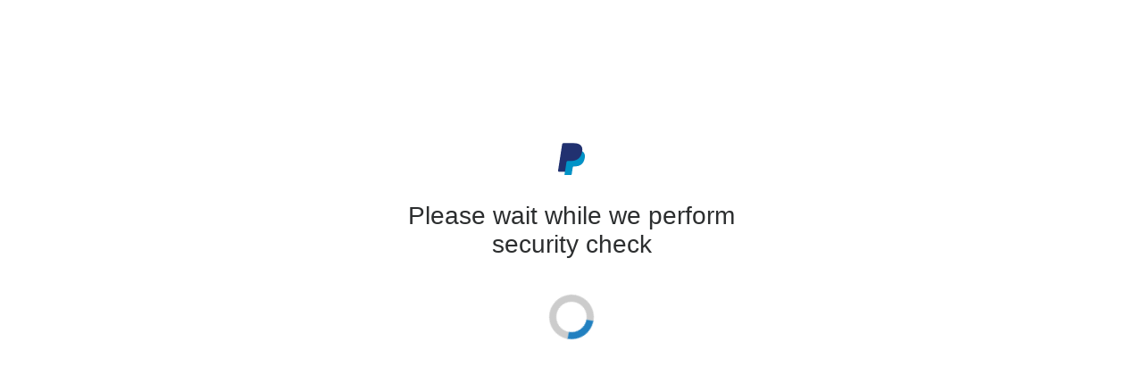

--- FILE ---
content_type: text/html; charset=utf-8
request_url: https://www.paypal.com/cart/add=1&business=nomads@nomadsrugs.com&item_name=rug+2178&amount=1800.00&shipping=149.00
body_size: 1739
content:
<!DOCTYPE html>
<!--[if lt IE 9]><html lang="en" class="no-js lower-than-ie9" ><![endif]-->
<!--[if lt IE 10]><html lang="en" class="no-js lower-than-ie10" ><![endif]-->
<!--[if !IE]>--><html lang="en" class="no-js" ><!--<![endif]-->
    <head>
        
                <script src="https://www.paypalobjects.com/pa/js/pa.js"></script>
                    
                
                <script nonce="17sxbu8+T8yRB6Dt0pzKhA+5BBOhAugGvcgxYqRC59FLn4Qk">
                    (function(){
                        if(typeof PAYPAL.analytics != "undefined"){
                            PAYPAL.core = PAYPAL.core || {};
                            PAYPAL.core['pta'] = PAYPAL.analytics.setup({data:'pgrp=authchallengenodeweb%2Flayouts%2Fmaster.html.dust&page=authchallengenodeweb%2Flayouts%2Fmaster.html.dust&pgst=1768660733273&calc=f2063620677ce&nsid=9rixAXxb4mDp-YzvmgDAuQPh7Cn9SQXh&rsta=en_US&pgtf=Nodejs&env=live&s=ci&ccpg=US&csci=f082cbbb808040948931f9247f417063&comp=authchallengenodeweb&tsrce=authchallengenodeweb&cu=0&ef_policy=ccpa&xe=107585&xt=135393', url:'https://t.paypal.com/ts'});
                        }
                    }());
                </script>
                <noscript><img src="https:https://t.paypal.com/ts?nojs=1&pgrp=authchallengenodeweb%2Flayouts%2Fmaster.html.dust&page=authchallengenodeweb%2Flayouts%2Fmaster.html.dust&pgst=1768660733273&calc=f2063620677ce&nsid=9rixAXxb4mDp-YzvmgDAuQPh7Cn9SQXh&rsta=en_US&pgtf=Nodejs&env=live&s=ci&ccpg=US&csci=f082cbbb808040948931f9247f417063&comp=authchallengenodeweb&tsrce=authchallengenodeweb&cu=0&ef_policy=ccpa&xe=107585&xt=135393" alt="" height="1" width="1" border="0"></noscript>
            
        <!--            Script info: script: node, template:  , date: Jan 17, 2026 06:38:53 -08:00, country: US, language: en             web version:  content version:              hostname : rZJvnqaaQhLn/nmWT8cSUm+72VQ7inHL9NP3AuK2uepEpoQerPHrFVOmPC12Xsgp/VOOheccjRw rlogid : rZJvnqaaQhLn%2FnmWT8cSUg%2BFylqOCirdIeAbpcXPG%2BTV1WXqg%2BH71HqNA658ah60U7xsx5OVrFZt1NsowbqxDH5%2FwhSqCI1l_19bcc650d59                     -->
            <script type="text/javascript" nonce="17sxbu8+T8yRB6Dt0pzKhA+5BBOhAugGvcgxYqRC59FLn4Qk" src="https://www.paypalobjects.com/web/res/182/9209c92cedac09705674e203b7f8d/js/lib/datadog-rum.js"></script><script type="text/javascript" id="datadog-rum" nonce="17sxbu8+T8yRB6Dt0pzKhA+5BBOhAugGvcgxYqRC59FLn4Qk">window.DD_RUM ||= {q:[],onReady:function(c){this.q.push(c);}};window.DD_RUM.onReady(function() {window.DD_RUM.init({"applicationId":"094d6ec4-6434-4564-a7aa-7283dd0d40f1","clientToken":"pubbc14edcb954efe6e30dbd32fac3e7fd7","site":"us5.datadoghq.com","service":"authchallengenodeweb","sessionSampleRate":100,"sessionReplaySampleRate":5,"trackUserInteractions":true,"trackResources":true,"trackLongTasks":true,"defaultPrivacyLevel":"mask-user-input"});});</script>
        <meta charset="utf-8" />
        <title></title>
         <meta http-equiv="content-type" content="text/html; charset=UTF-8" /><meta name="application-name" content="PayPal" /><meta name="msapplication-task" content="name=My Account;action-uri=https://www.paypal.com/us/cgi-bin/webscr?cmd=_account;icon-uri=http://www.paypalobjects.com/en_US/i/icon/pp_favicon_x.ico" /><meta name="msapplication-task" content="name=Send Money;action-uri=https://www.paypal.com/us/cgi-bin/webscr?cmd=_send-money-transfer&amp;send_method=domestic;icon-uri=http://www.paypalobjects.com/en_US/i/icon/pp_favicon_x.ico" /><meta name="msapplication-task" content="name=Request Money;action-uri=https://personal.paypal.com/cgi-bin/?cmd=_render-content&amp;content_ID=marketing_us/request_money;icon-uri=http://www.paypalobjects.com/en_US/i/icon/pp_favicon_x.ico" /><meta name="keywords" content="transfer money, email money transfer, international money transfer " /><meta name="description" content="Transfer money online in seconds with PayPal money transfer. All you need is an email address." /><link rel="shortcut icon" href="https://www.paypalobjects.com/en_US/i/icon/pp_favicon_x.ico" /><link rel="apple-touch-icon" href="https://www.paypalobjects.com/en_US/i/pui/apple-touch-icon.png" /><meta name="viewport" content="width=device-width, initial-scale=1.0, maximum-scale=1, user-scalable=yes" /><meta key="head_tag_robots" name="robots" content="noindex,nofollow" />
        <link rel="stylesheet" href="https://www.paypalobjects.com/web/res/182/9209c92cedac09705674e203b7f8d/css/app.css" />
        <!--[if lte IE 9]>
        <link rel="stylesheet" href="https://www.paypalobjects.com/web/res/182/9209c92cedac09705674e203b7f8d/css/ie9.css " />
        <![endif]-->
        <script src="https://www.paypalobjects.com/web/res/182/9209c92cedac09705674e203b7f8d/js/lib/modernizr-2.6.1.js"></script>
    </head>
    <body  data-view-name="authcaptcha"
    data-template-path="https://www.paypalobjects.com/web/res/182/9209c92cedac09705674e203b7f8d/templates/US/en/%s.js"
    data-csrf-token="6fDk4BrEgmyhXtRkORdIRiJm9Tqwwe5NGc/oE="  
    data-locale="en_US">
        <noscript>
            <p class="nonjsAlert" role="alert">
                NOTE: Many features on the PayPal Web site require Javascript and cookies.
            </p>
        </noscript>

		<!-- id should be first parameter -->
		<div id="main" role="main">
			<div id="ads-plugin"><div class="container-fluid" id="captcha-standalone" data-app="authchallenge_response" data-captcha-type="hcaptchapassive" data-disable-autosubmit="true"  data-jse="a5e3a5e955a122c5421b3c10d8ebf385"  data-csrf="6fDk4BrEgmyhXtRkORdIRiJm9Tqwwe5NGc/oE=" data-empty-token-enum-val="STOP_SUBMISSION" data-sessionid="9rixAXxb4mDp-YzvmgDAuQPh7Cn9SQXh" >   <div class="corral" >          <div id="content" class="contentContainer "><header><p class="paypal-logo paypal-logo-monogram">PayPal</p></header><h1 align="center" class="headerText ">Please wait while we perform security check</h1><form  action="/auth/validatecaptcha" method="post" name="challenge" novalidate>    <iframe src="https://www.paypalobjects.com/web/res/182/9209c92cedac09705674e203b7f8d/hcaptcha/hcaptchapassive_eval.html?siteKey=884d15d9-b649-4bbb-8d1c-2d6f0eed75eb&locale.x=en_US&country.x=US&checkConnectionTimeout=5000&action=default&domain=hcaptcha.paypal.com&customDomains=endpoint%3Dhttps%3A%2F%2Fhcaptcha.paypal.com%26assethost%3Dhttps%3A%2F%2Fnewassets.hcaptcha.paypal.com%26imghost%3Dhttps%3A%2F%2Fimgs.hcaptcha.paypal.com%26reportapi%3Dhttps%3A%2F%2Faccounts.hcaptcha.paypal.com%26host%3Dhcaptcha.paypal.com" height="500" width="100%25" name="hCaptchaPassiveEval" align="middle" frameborder="0" sandbox="allow-scripts allow-same-origin allow-popups allow-forms"></iframe><div class="actions"><button class="button actionContinue"style="background-color:"type="submit"id="continue"name="continue"value="Continue">Continue</button></div><input type="hidden" name="_csrf" value="6fDk4BrEgmyhXtRkORdIRiJm9Tqwwe5NGc/oE=" /><input type="hidden" name="_requestId" value="VCmWLOFxBy8vq-WwsxzC8k8uuVudZBvSlCV5qZNudthDSmyi4n4BDmsgmKdxKLfyn-iyfMOlhDZlKOptTk68iyfGDhCUdwkIgI3Xnea3_DSoSqz1MNcmpSU7kyFerA7u" /><input type="hidden" name="_hash" value="n8jcC87LxYT6V+aZV+YSaJgEAoJdYfFh4xToV+2EiMM=" />    <input type="hidden" id="session" name="_sessionID" value="9rixAXxb4mDp-YzvmgDAuQPh7Cn9SQXh"/><noscript><input type="hidden" name="jsd" value="790b084de40b1d67de8865bfa4fbd31c" /></noscript></form></div></div></div><script type="text/javascript" data-name="authchallenge" src="https://www.paypalobjects.com/web/res/182/9209c92cedac09705674e203b7f8d/js/authchallenge.js" async></script></div><div id="ads-plugin-end"></div>
		</div>
		<div class="transitioning hide">
		</div>
        
        <script data-main="https://www.paypalobjects.com/web/res/182/9209c92cedac09705674e203b7f8d/js/config" src="https://www.paypalobjects.com/web/res/182/9209c92cedac09705674e203b7f8d/js/lib/require.js"></script>
    </body>
       
</html>


--- FILE ---
content_type: text/html
request_url: https://www.paypalobjects.com/web/res/182/9209c92cedac09705674e203b7f8d/hcaptcha/hcaptchapassive_eval.html?siteKey=884d15d9-b649-4bbb-8d1c-2d6f0eed75eb&locale.x=en_US&country.x=US&checkConnectionTimeout=5000&action=default&domain=hcaptcha.paypal.com&customDomains=endpoint%3Dhttps%3A%2F%2Fhcaptcha.paypal.com%26assethost%3Dhttps%3A%2F%2Fnewassets.hcaptcha.paypal.com%26imghost%3Dhttps%3A%2F%2Fimgs.hcaptcha.paypal.com%26reportapi%3Dhttps%3A%2F%2Faccounts.hcaptcha.paypal.com%26host%3Dhcaptcha.paypal.com
body_size: 2171
content:
<html>

<head>
	<style>
		.spinner:after,
		.spinner:before {
			content: ''
		}

		@-webkit-keyframes rotation {
			from {
				-webkit-transform: rotate(0);
				transform: rotate(0)
			}

			to {
				-webkit-transform: rotate(359deg);
				transform: rotate(359deg)
			}
		}

		@-moz-keyframes rotation {
			from {
				-moz-transform: rotate(0);
				transform: rotate(0)
			}

			to {
				-moz-transform: rotate(359deg);
				transform: rotate(359deg)
			}
		}

		@-o-keyframes rotation {
			from {
				-o-transform: rotate(0);
				transform: rotate(0)
			}

			to {
				-o-transform: rotate(359deg);
				transform: rotate(359deg)
			}
		}

		@keyframes rotation {
			from {
				transform: rotate(0)
			}

			to {
				transform: rotate(359deg)
			}
		}

		.spinner:before {
			display: block;
			margin: 40px auto;
			width: 34px;
			height: 34px;
			border-left: 8px solid rgba(0, 0, 0, .2);
			border-right: 8px solid rgba(0, 0, 0, .2);
			border-bottom: 8px solid rgba(0, 0, 0, .2);
			border-top: 8px solid #2180c0;
			border-radius: 50px;
			-webkit-animation: rotation .7s infinite linear;
			-moz-animation: rotation .7s infinite linear;
			-o-animation: rotation .7s infinite linear;
			animation: rotation .7s infinite linear
		}

		.spinner:after {
			position: fixed;
			z-index: -1;
			top: 0;
			right: 0;
			bottom: 0;
			left: 0;
			background: #FFF;
			opacity: .2;
			filter: alpha(opacity=20)
		}
	</style>
    <script type="text/javascript">
		var timeOutOp;
		var hCaptcha = null;
		var scriptLoaded = false;
		let IframeName = "hCaptchaPassiveEval";
		var hCaptchaRenderStartTime;
		var hCaptchaScriptLoadTime;
		var pp_loc_map = {
			"ar_EG": "ar", "bg_BG":"bg", "bn_IN":"bn-in", "cs_CZ":"cs", "da_DK": "da", "de_DE": "de", "el_GR": "el", "es_ES": "es", "es_XC": "es-mx", "fi_FI": "fi", "fr_CA": "fr-ca", "fr_FR": "fr",
			"fr_XC": "fr", "he_IL": "he", "hi_IN" : "hi", "hr_HR" : "hr", "hu_HU" : "hu", "id_ID": "id", "it_IT": "it", "ja_JP": "ja", "ko_KR": "ko", "nl_NL": "nl",
			"no_NO": "no", "pl_PL": "pl", "pt_BR": "pt-br", "ro_RO": "ro", "sk_SK": "sk", "sv_SE": "sv", "ta_IN": "ta", "te_IN": "te", "th_TH": "th",
			"tr_TR": "tr", "uk_UA": "uk", "vi_VN": "vi", "zh_CN": "zh-cn", "zh_HK": "zh-hk", "zh_TW": "zh-tw", "zh_XC": "zh", "ar": "ar", "da": "da",
			"de": "de", "en": "en", "es": "es", "fr": "fr", "id": "id", "ko": "ko", "pt": "pt", "ru": "ru", "zh": "zh"
		};

		function isPayPalSubDomain(domain) {
			const paypalSubDomains = ['hcaptcha.paypal.com', 'https://hcaptcha.paypal.com','https://newassets.hcaptcha.paypal.com','https://imgs.hcaptcha.paypal.com','https://accounts.hcaptcha.paypal.com']
			return paypalSubDomains.indexOf(domain) >= 0;
		}
		function isCustomDomainsValid(customDomains) {
			customDomains = (customDomains && decodeURIComponent(customDomains)) || '';
			var customDomainsList = customDomains.split('&') || [];
			for(var i=0; i<customDomainsList.length; i++){
				var custDomainKV = customDomainsList[i] && customDomainsList[i].split('=');
				if(custDomainKV && custDomainKV.length === 2 && custDomainKV[1]){
					if(!isPayPalSubDomain(custDomainKV[1])){
						return false;
					}
				}
				else{
					return false;
				}
			}
			return true;
		}

		function getTargetOrigin(){
			var allowedDomains = ['paypal.com','paypalinc.com','venmo.com','paypalobjects.com'];
			var targetOrigin = '/';
			try{
				if(!window.URL){
					return targetOrigin;
				}

				var originUrl = "";
				if(!document.referrer) {
					var ancetorOrigins = window.location && window.location.ancestorOrigins;
					ancetorOrigins = ancetorOrigins.length > 0 ? ancetorOrigins[0] : '';
					originUrl = new window.URL(ancetorOrigins);
				} else {
					originUrl = new window.URL(document.referrer);
				}
				
				if(!originUrl || !originUrl.hostname || typeof originUrl.hostname !== "string"){
					return targetOrigin;
				}

				var originUrlParts = originUrl.hostname.split('.');
				if(!originUrlParts){
					return targetOrigin;
				}

				if(Array && Array.isArray && !Array.isArray(originUrlParts)){
					return targetOrigin;
				}

				if(!originUrlParts.length || originUrlParts.length < 2){
					return targetOrigin;
				}

				originUrlParts = originUrlParts.slice(-2);
				if(!originUrlParts || !originUrlParts.length || originUrlParts.length < 2){
					return targetOrigin;
				}

				var referrerDomain = originUrlParts.join('.');
				if(!referrerDomain){
					return targetOrigin;
				}

				if(allowedDomains.indexOf(referrerDomain) >= 0){
					targetOrigin = originUrl.origin;
				}

			}
			catch(e){
				console.error(e);
			}
			return targetOrigin;

		}

		function sendMessageToParent(obj) {
			if (typeof obj === "string" || obj instanceof String) {
				let temp = {
					result: obj,
					source: IframeName
				}
				obj = temp;
			}
			else {
				obj.source = IframeName;
			}
			parent.postMessage(JSON.stringify(obj), getTargetOrigin());
		}

		function gethCaptchaLocale(l, c) {
			if(pp_loc_map[l]){
				return pp_loc_map[l];
			}
			l = l.split("_")[0];
			return pp_loc_map[l] || 'en';
		}
		var getKey = function (key) {
			var regexS = "[\\?&]" + key + "=([^&#]*)";
			var regex = new RegExp(regexS);
			var results = regex.exec(window.location.href);
			if (results == null) {
				return "";
			} else {
				return results[1];
			}
		};

		var verifyHPCallback = function (response) {
			sendMessageToParent( {
				token: response,
				renderData:{
					hcaptchaPassiveRenderStartTime:hCaptchaRenderStartTime,
					hcaptchaPassiveRenderEndTime: hCaptchaScriptLoadTime ,
					hcaptchaPassiveVerificationTime: new Date().getTime(),
				},
			});
			sendMessageToParent({
				frameHeight: ''
			});
			document.getElementById("spinnerDiv").removeAttribute("class");
		};

		var hCaptchaPassiveEvalCallback = function () {
			window.clearTimeout(timeOutOp);
			sendMessageToParent( {
				log :  true,
				captchaState : "CLIENT_SIDE_HCAPTCHA_PASSIVE_JS_LOADED"
			});
			try {
				scriptLoaded = true;
				hCaptchaScriptLoadTime =  new Date().getTime();
                var _widgetID = hcaptcha.render('hcaptcha-p-d', {
					size: "invisible",
                    sitekey: getKey('siteKey'),
                    callback:verifyHPCallback,
                    'chalexpired-callback':function() { 
						sendMessageToParent( {
							log :  true,
							captchaState : "CLIENT_SIDE_HCAPTCHA_PASSIVE_CHALLENGE_EXPIRED"
						});
						document.getElementById("spinnerDiv").removeAttribute("class");
					},
                    'error-callback':function() { 
						sendMessageToParent( {
							log :  true,
							captchaState : "CLIENT_SIDE_HCAPTCHA_PASSIVE_ERROR"
						});
						document.getElementById("spinnerDiv").removeAttribute("class");
					},
                });
				hcaptcha.execute(_widgetID);
				
			} catch (e) {
				window.clearTimeout(timeOutOp);
				sendMessageToParent({
					token: 'RENDER_FAILURE',
					renderData:{
						hcaptchaPassiveRenderStartTime:hCaptchaRenderStartTime,
						hcaptchaPassiveRenderEndTime: new Date().getTime() ,
					}
				});
			}
		};
		var checkConnection = function () {
			if (scriptLoaded === false && typeof hcaptcha === "undefined") {
				sendMessageToParent({
					token: 'NOT_REACHABLE',
					renderData:{
						hcaptchaPassiveRenderStartTime:hCaptchaRenderStartTime,
						hcaptchaPassiveRenderEndTime:  new Date().getTime() ,
					}
				});
			}
		};
		var getLocale = function () {
			var loc = getKey('locale.x');
			var country = getKey('country.x');
			return gethCaptchaLocale(loc, country);
		};
		var getConnectionTimeout = function () {
			var connectionTimeout = parseInt(getKey('checkConnectionTimeout'));
			return isNaN(connectionTimeout) ? 5000 : connectionTimeout;
		};
		var onLoad = () => {
			scriptLoaded = true;
			sendMessageToParent( {
				log :  true,
				captchaState : "CLIENT_SIDE_HCAPTCHA_PASSIVE_SCRIPT_ONLOAD"
			});
		};
        var onError = () => {
			sendMessageToParent({
				log: true,
				captchaState : "CLIENT_SIDE_HCAPTCHA_PASSIVE_SCRIPT_ONERROR"
			})
		};
		var getHcaptchaDomain = () => {
			var clientDomain = getKey('domain') || '';
			var customDomains = decodeURIComponent(getKey('customDomains') || '') || '';
			var isValid = isPayPalSubDomain(clientDomain) && isCustomDomainsValid(customDomains);
			if(isValid) {
				return `https://${clientDomain}/1/api.js?onload=hCaptchaPassiveEvalCallback&render=explicit`+ (customDomains ? `&${customDomains}` : '');
			} else {
				return 'https://js.hcaptcha.com/1/api.js?onload=hCaptchaPassiveEvalCallback&render=explicit'
			}
		};
	</script>
</head>

<body>
    <div id="spinnerDiv" class="spinner"></div>
<div id="hcaptcha-p-d" align="center"
style="transform:scale(0.99);-webkit-transform:scale(0.99);transform-origin:0 0;-webkit-transform-origin:0 0;"></div>
<script type="text/javascript">
    hCaptchaRenderStartTime =new Date().getTime();
		(function(){
		var hCaptchaScript = document.createElement("script");
        var locale = getLocale()
		hCaptchaScript.src = (getHcaptchaDomain() || 'https://js.hcaptcha.com/1/api.js?onload=hCaptchaCallback&render=explicit') + (locale ? '&hl=' + locale : '');
		hCaptchaScript.async=true;
		hCaptchaScript.defer=true;
		hCaptchaScript.onload = onLoad;
		hCaptchaScript.onerror = onError;
		document.body.appendChild(hCaptchaScript);
		
		document.body.onscroll =  function(){
			sendMessageToParent({
				frameHeight: document.body.scrollHeight + "px"
			});
		};
	})();
    timeOutOp = window.setTimeout(checkConnection, getConnectionTimeout());
</script>
</body>
</html>

--- FILE ---
content_type: text/css
request_url: https://www.paypalobjects.com/web/res/182/9209c92cedac09705674e203b7f8d/css/app.css
body_size: 6134
content:
/** method responsible for loading the background image set in CSS **/
@-webkit-keyframes rotation {
  from {
    -webkit-transform: rotate(0deg);
    transform: rotate(0deg);
  }
  to {
    -webkit-transform: rotate(359deg);
    transform: rotate(359deg);
  }
}
@-moz-keyframes rotation {
  from {
    -moz-transform: rotate(0deg);
    transform: rotate(0deg);
  }
  to {
    -moz-transform: rotate(359deg);
    transform: rotate(359deg);
  }
}
@-o-keyframes rotation {
  from {
    -o-transform: rotate(0deg);
    transform: rotate(0deg);
  }
  to {
    -o-transform: rotate(359deg);
    transform: rotate(359deg);
  }
}
@keyframes rotation {
  from {
    transform: rotate(0deg);
  }
  to {
    transform: rotate(359deg);
  }
}
/* Lib */
#main .headContainer {
  margin-bottom: 10px;
}
/* mobile ---- */
@media all and (max-width: 767px) {
  * {
    -webkit-tap-highlight-color: transparent;
    -webkit-touch-callout: none;
  }
  header.headContainer {
    width: 100%;
  }
}
/* Animator setting */
@keyframes rotation {
  from {
    transform: rotate(0deg);
  }
  to {
    transform: rotate(359deg);
  }
}
@-webkit-keyframes rotation {
  from {
    -webkit-transform: rotate(0deg);
  }
  to {
    -webkit-transform: rotate(359deg);
  }
}
@-moz-keyframes rotation {
  from {
    -moz-transform: rotate(0deg);
  }
  to {
    -moz-transform: rotate(359deg);
  }
}
@-o-keyframes rotation {
  from {
    -o-transform: rotate(0deg);
  }
  to {
    -o-transform: rotate(359deg);
  }
}
/**
 * @fileOverview account page.
 * @old_name paypal.less
 * @tested ?
 */
html {
  background-color: #ffffff;
  min-height: 100%;
}
body {
  min-height: 100%;
  margin: 0;
  padding: 0;
  color: #2c2e2f;
  font-family: Helvetica, Arial, sans-serif;
  font-size: 93.75%;
  /* Base font size is 15px */
  -webkit-font-smoothing: antialiased;
  -webkit-backface-visibility: hidden;
}
ul,
ol,
li {
  margin: 0;
  padding: 0;
}
p {
  font-family: "Helvetica Neue", Helvetica, Arial, sans-serif;
  color: #2c2e2f;
}
h1 {
  margin: 0;
  font-family: "Helvetica Neue", Helvetica, Arial, sans-serif;
  font-size: 1.86666667em;
  font-weight: 300;
  color: #2c2e2f;
}
h2 {
  margin: 0;
  padding: 0;
  font-family: "Helvetica Neue", Helvetica, Arial, sans-serif;
  font-size: 1.4em;
  font-weight: 300;
  color: #2c2e2f;
}
img {
  border: 0;
}
a,
a:link,
a:visited {
  color: #0070ba;
  font-family: "Helvetica Neue", Helvetica, Arial, sans-serif;
  font-weight: normal;
  text-decoration: none;
  -webkit-transition: color 0.2s ease-out;
  -moz-transition: color 0.2s ease-out;
  -o-transition: color 0.2s ease-out;
  -ms-transition: color 0.2s ease-out;
  transition: color 0.2s ease-out;
}
a:hover,
a:focus {
  text-decoration: underline;
  outline: none;
}
.inline,
.inlineLink:link,
.inlineLink:visited {
  font-weight: bold;
}
.no-js body {
  display: block !important;
}
.nonjsAlert {
  margin: 0;
  padding: .5em;
  border-top: 1px solid #990000;
  border-bottom: 1px solid #990000;
  background-color: #ffff99;
  color: #990000;
  text-align: center;
}
.imageLink:focus {
  -webkit-box-shadow: 0 0 1px 1px #666666;
  -moz-box-shadow: 0 0 1px 1px #666666;
  box-shadow: 0 0 1px 1px #666666;
  -webkit-border-radius: 5px;
  -moz-border-radius: 5px;
  -khtml-border-radius: 5px;
  border-radius: 5px;
}
.lower-than-ie9 .imageLink:focus {
  outline: 1px solid #666;
}
.accessAid {
  position: absolute !important;
  clip: rect(1px 1px 1px 1px);
  /* IE6, IE7 */
  clip: rect(1px, 1px, 1px, 1px);
  padding: 0 !important;
  border: 0 !important;
  height: 1px !important;
  width: 1px !important;
  overflow: hidden;
}
.clearfix {
  zoom: 1;
}
.clearfix:before,
.clearfix:after {
  display: table;
  content: "";
}
.clearfix:after {
  clear: both;
}
.hide {
  display: none;
}
.underlay {
  content: "";
  height: 100%;
  width: 100%;
  margin: 0;
  padding: 0;
  position: fixed;
  top: 0;
  left: 0;
  background: #999999;
  opacity: 0.6;
  z-index: 5;
}
/** Style for supressing the X, eye symbol for password field mark in IE 10 and above **/
input::-ms-clear,
input::-ms-reveal {
  display: none;
  width: 0;
  height: 0;
}
/**
* Shared properties between pages such as 'login', 'atoVerification', 'atoTimeout', 'atoDecline'. Includes header, body container with gray box and margins, responsiveness.
*/
* {
  -webkit-box-sizing: border-box;
  -moz-box-sizing: border-box;
  box-sizing: border-box;
}
.corral {
  margin: 0 auto;
  width: 460px;
}
.contentContainer {
  position: relative;
  margin: 130px auto 0;
  padding: 30px 10% 50px;
  -webkit-border-radius: 5px;
  -moz-border-radius: 5px;
  -khtml-border-radius: 5px;
  border-radius: 5px;
}
.contentContainer .modal-overlay {
  content: "";
  height: 100%;
  width: 100%;
  position: absolute;
  top: 0;
  left: 0;
  background: #FAFAFA;
  z-index: 16;
  opacity: 1;
}
.contentContainer .modal-animate {
  z-index: 17;
  position: absolute;
  width: 100px;
  margin: 0 auto;
  top: 120px;
  left: 38%;
  min-height: 100px;
  overflow: hidden;
}
.contentContainer .rotate {
  content: "";
  height: 30px;
  width: 30px;
  position: absolute;
  left: 50%;
  top: 50%;
  z-index: 6;
  margin: -15px auto auto -15px;
  -webkit-animation: rotation .7s infinite linear;
  -moz-animation: rotation .7s infinite linear;
  -o-animation: rotation .7s infinite linear;
  animation: rotation .7s infinite linear;
  border-left: 8px solid rgba(0, 0, 0, 0.2);
  border-right: 8px solid rgba(0, 0, 0, 0.2);
  border-bottom: 8px solid rgba(0, 0, 0, 0.2);
  border-top: 8px solid #2180c0;
  border-radius: 100%;
  position: fixed;
  top: 43%;
  right: 0;
  bottom: 0;
  left: 0;
  z-index: 200;
  margin: 0;
  text-align: center;
}
.contentContainerLean {
  text-align: center;
}
.contentContainerTall {
  margin-top: 170px;
}
.contentContainerXhr {
  position: relative;
  margin: 50px auto 0;
  padding: 20px 10% 20px;
  background-color: #fff;
  -webkit-border-radius: 5px;
  -moz-border-radius: 5px;
  -khtml-border-radius: 5px;
  border-radius: 5px;
}
/* Password recovery specific style */
.pwr-modal {
  display: none;
}
#dialogHeader {
  box-sizing: initial;
}
#forgot-password-modal iframe {
  border: none;
  width: 100%;
  min-height: 300px;
}
.response500 {
  text-align: center;
}
.response500 .headerText {
  line-height: normal;
}
/* start atoVerification properties that could be used commonly */
.left {
  text-align: left;
}
.bold {
  font-weight: bold;
  margin-bottom: 0px;
}
.largetext {
  font-size: 30px;
  margin-top: 0px;
}
.countdown {
  font-size: 38px;
  margin-top: 0px;
}
.paypal-logo {
  margin: 0 auto 30px;
  text-indent: -9999em;
  direction: ltr;
}
.paypal-logo-monogram {
  background: transparent url("https://www.paypalobjects.com/images/shared/momgram@2x.png") top center no-repeat;
  background-size: 30px;
  height: 36px;
}
.lower-than-ie9 .paypal-logo-monogram {
  height: 72px;
}
.spinner,
.mask {
  position: fixed;
  top: 43%;
  right: 0;
  bottom: 0;
  left: 0;
  z-index: 200;
  margin: 0;
  text-align: center;
}
.spinner:after,
.mask:after {
  content: '';
  position: fixed;
  z-index: -1;
  top: 0;
  right: 0;
  bottom: 0;
  left: 0;
  background: #ffffff;
  -moz-opacity: 0.9;
  -khtml-opacity: 0.9;
  -webkit-opacity: 0.9;
  opacity: 0.9;
  -ms-filter: progid:DXImageTransform.Microsoft.Alpha(opacity=90);
  filter: alpha(opacity=90);
}
.mask:after {
  -moz-opacity: 1;
  -khtml-opacity: 1;
  -webkit-opacity: 1;
  opacity: 1;
  -ms-filter: progid:DXImageTransform.Microsoft.Alpha(opacity=100);
  filter: alpha(opacity=100);
}
.spinner:before {
  content: "";
  display: block;
  margin: 0 auto 10px;
  text-align: center;
  width: 34px;
  height: 34px;
  border-left: 8px solid #000000;
  border-left: 8px solid rgba(0, 0, 0, 0.2);
  border-right: 8px solid #000000;
  border-right: 8px solid rgba(0, 0, 0, 0.2);
  border-bottom: 8px solid #000000;
  border-bottom: 8px solid rgba(0, 0, 0, 0.2);
  border-top: 8px solid #2180c0;
  border-radius: 50px;
  -webkit-animation: rotation .7s infinite linear;
  -moz-animation: rotation .7s infinite linear;
  -o-animation: rotation .7s infinite linear;
  animation: rotation .7s infinite linear;
}
.lower-than-ie9 .spinner:before,
.lower-than-ie10 .spinner:before {
  background: transparent url("https://www.paypalobjects.com/webstatic/checkout/hermes/icon_loader_med.gif") top center no-repeat;
  border: none;
  width: 50px;
  height: 50px;
}
/* end of atoVerification properties that could be used commonly */
/* mobile ---- */
@media all and (max-width: 767px) {
  .contentContainer {
    margin-top: 30px;
    padding: 0px;
    width: 100%;
  }
  .recaptchaWebView {
    padding: 0 10% 30px;
  }
  .contentContainerXhr {
    margin-top: 30px;
    padding: 0 10% 30px;
    width: 100%;
  }
  .corral {
    width: 100%;
  }
}
a.button,
a.button:link,
a.button:visited,
.button,
button {
  width: 100%;
  height: 45px;
  padding-top: 4px;
  border: 0;
  display: block;
  background: #0070ba;
  -webkit-box-shadow: none;
  -moz-box-shadow: none;
  box-shadow: none;
  -webkit-border-radius: 5px;
  -moz-border-radius: 5px;
  -khtml-border-radius: 5px;
  border-radius: 5px;
  -webkit-box-sizing: border-box;
  -moz-box-sizing: border-box;
  box-sizing: border-box;
  cursor: pointer;
  -webkit-appearance: none;
  -moz-webkit-appearance: none;
  -ms-webkit-appearance: none;
  -o-webkit-appearance: none;
  webkit-appearance: none;
  -webkit-tap-highlight-color: transparent;
  color: #ffffff;
  font-size: 1em;
  text-align: center;
  font-weight: bold;
  font-family: "Helvetica Neue", Helvetica, Arial, sans-serif;
  text-shadow: none;
  text-decoration: none;
  -webkit-transition: background-color 0.4s ease-out;
  -moz-transition: background-color 0.4s ease-out;
  -o-transition: background-color 0.4s ease-out;
  -ms-transition: background-color 0.4s ease-out;
  transition: background-color 0.4s ease-out;
}
a.button:hover,
a.button:link:hover,
a.button:visited:hover,
.button:hover,
button:hover {
  background: #005ea6;
  outline: none;
}
a.button:focus,
a.button:link:focus,
a.button:visited:focus,
.button:focus,
button:focus {
  background: #005ea6;
  text-decoration: underline;
  outline: none;
}
a.button.active,
a.button:link.active,
a.button:visited.active,
.button.active,
button.active,
a.button:active,
a.button:link:active,
a.button:visited:active,
.button:active,
button:active {
  background: #00598e;
}
a.button.secondary,
a.button:link.secondary,
a.button:visited.secondary,
.button.secondary,
button.secondary {
  background: #E1E7EB;
  color: #2C2E2F;
}
a.button.secondary:hover,
a.button:link.secondary:hover,
a.button:visited.secondary:hover,
.button.secondary:hover,
button.secondary:hover,
a.button.secondary:focus,
a.button:link.secondary:focus,
a.button:visited.secondary:focus,
.button.secondary:focus,
button.secondary:focus {
  background: #d2dbe1;
}
a.button,
a.button:link,
a.button:visited {
  padding-top: 14px;
}
button.asLink {
  display: inline;
  width: auto;
  padding: 0;
  background: none;
  color: #0070ba;
  font-weight: normal;
}
.actionsSpaced {
  margin-top: 30px;
}
/**
 * @fileOverview textInput styles.
 * @name textInput.less
 * @tested ?
 */
.fieldLabel {
  position: absolute;
  color: #6c7378;
  clip: rect(1px 1px 1px 1px);
  /* IE6, IE7 */
  clip: rect(1px, 1px, 1px, 1px);
  padding: 0;
  border: 0;
  height: 1px;
  width: 1px;
  overflow: hidden;
}
.fieldWrapper {
  position: relative;
  z-index: 2;
  width: 100%;
}
.errorMessage {
  position: absolute;
  top: 1px;
  left: 0;
  z-index: 1;
  width: 100%;
  padding: 10px;
  height: 0;
  -webkit-border-radius: 5px;
  -moz-border-radius: 5px;
  -khtml-border-radius: 5px;
  border-radius: 5px;
  background: #c72f38;
  color: #fff;
  transition: all 0.3s ease-out;
}
.errorMessage p {
  margin: 0;
  color: #fff;
}
.errorMessage.show {
  top: 41px;
  height: auto;
  -webkit-border-radius: 0;
  -moz-border-radius: 0;
  -khtml-border-radius: 0;
  border-radius: 0;
  text-align: left;
}
.textInput {
  position: relative;
  min-height: 45px;
  margin: 0 0 15px 0;
  /* For IE 11: the errorMessage div can be seen from under the input div, so using this to hide it */
  /* Hide spinner in inputs with type=number in Chrome/FF/Safari */
}
.textInput .fieldWrapper:before {
  content: "";
  display: block;
  z-index: -1;
  position: absolute;
  top: 0;
  width: 100%;
  height: 40px;
  background-color: #ffffff;
  -webkit-border-radius: 5px;
  -moz-border-radius: 5px;
  -khtml-border-radius: 5px;
  border-radius: 5px;
}
.textInput input:-moz-placeholder {
  color: #999999;
}
.textInput input::-moz-placeholder {
  color: #999999;
}
.textInput input:-ms-input-placeholder {
  color: #999999;
}
.textInput input::-webkit-input-placeholder {
  color: #999999;
}
.textInput.hasError input {
  border: 1px solid #c72f38;
  background-image: url(https://www.paypalobjects.com/webstatic/i/consumer/onboarding/sprite_form_2x.png);
  background-position: top -409px right 10px;
  background-size: 25px;
  background-repeat: no-repeat;
}
.lower-than-ie9 .textInput.hasError input {
  background-position: right -804px;
}
.textInput.hasError input:-moz-placeholder {
  color: #c72f38;
}
.textInput.hasError input::-moz-placeholder {
  color: #c72f38;
}
.textInput.hasError input:-ms-input-placeholder {
  color: #c72f38;
}
.textInput.hasError input::-webkit-input-placeholder {
  color: #c72f38;
}
.textInput.hasError input:focus {
  border: 1px solid #c72f38;
}
.textInput.hasError input:focus:-moz-placeholder {
  color: #999999;
}
.textInput.hasError input:focus::-moz-placeholder {
  color: #999999;
}
.textInput.hasError input:focus:-ms-input-placeholder {
  color: #999999;
}
.textInput.hasError input:focus::-webkit-input-placeholder {
  color: #999999;
}
.textInput input,
.textInput textarea {
  height: 44px;
  width: 100%;
  padding: 0 24px 0 12px;
  border: 1px solid #aaaaaa;
  outline: 0;
  background: #ffffff;
  text-overflow: ellipsis;
  -webkit-box-sizing: border-box;
  -moz-box-sizing: border-box;
  box-sizing: border-box;
  -webkit-border-radius: 5px;
  -moz-border-radius: 5px;
  -khtml-border-radius: 5px;
  border-radius: 5px;
  -webkit-box-shadow: none;
  -moz-box-shadow: none;
  box-shadow: none;
  color: #000000;
  font-size: 16px;
  font-family: Helvetica, Arial, sans-serif;
  font-weight: normal;
}
.textInput input:focus,
.textInput textarea:focus {
  border: 1px solid #0070ba;
  -webkit-box-shadow: none;
  -moz-box-shadow: none;
  box-shadow: none;
  background-color: #ffffff;
}
.textInput textarea {
  padding-top: 12px;
  padding-right: 0;
  height: 100%;
  overflow: auto;
}
.textInput input:not([type=submit]):not([type=radio]):not([type=checkbox]) {
  -webkit-background-clip: padding-box;
  -moz-background-clip: padding-box;
  background-clip: padding-box;
  -webkit-transition: border 0.2s ease-in-out, background-color 0.2s ease-in-out;
  -moz-transition: border 0.2s ease-in-out, background-color 0.2s ease-in-out;
  -o-transition: border 0.2s ease-in-out, background-color 0.2s ease-in-out;
  -ms-transition: border 0.2s ease-in-out, background-color 0.2s ease-in-out;
  transition: border 0.2s ease-in-out, background-color 0.2s ease-in-out;
}
.textInput .tickmark {
  background: url("sprite_form.png") no-repeat;
}
@media only screen and (-webkit-min-device-pixel-ratio: 2), only screen and (min--moz-device-pixel-ratio: 2), only screen and (-o-min-device-pixel-ratio: 2/1), only screen and (min-device-pixel-ratio: 2) {
  .textInput .tickmark {
    background: url("sprite_form_2x.png") no-repeat;
    background-size: 25px;
  }
}
.textInput .tickmark {
  width: 35px;
  height: 35px;
  margin-top: 2px;
  right: 5px;
  float: right;
  position: absolute;
  z-index: 3;
  text-align: center;
  cursor: pointer;
  background-position: 0 69%;
}
.textInput input[type=number]::-webkit-inner-spin-button,
.textInput input[type=number]::-webkit-outer-spin-button {
  -webkit-appearance: none;
  margin: 0;
}
.textInput input[type=number] {
  -moz-appearance: textfield;
}
/* LAP - large */
.js .lap .textInput,
.js div.lap.textInput {
  padding: 0;
  position: relative;
}
.js .lap .textInput label,
.js div.lap.textInput label {
  position: absolute;
  left: 12px;
  z-index: 1;
  color: #666666;
  cursor: text;
}
.js .lap .textInput label.focus,
.js div.lap.textInput label.focus,
.js div.lap.textInput label.focus span.optional,
.js .lap .textInput label.focus span.optional {
  color: #b3b3b3;
}
/* LAP - medium */
.js .lap .textInput.medium,
.js div.lap.textInput.medium {
  padding: 0;
  position: relative;
}
.js .lap .textInput.medium label.focus,
.js .formMedium div.lap.textInput.medium label.focus {
  color: #b3b3b3;
}
.js .lap .textInput.medium label,
.js div.lap.textInput.medium label {
  position: absolute;
  left: 12px;
  z-index: 1;
  color: #666666;
}
.groupFields {
  clear: both;
}
.groupFields .textInput {
  width: 48.9%;
  float: left;
}
.groupFields .textInput input {
  width: 100%;
}
.groupFields .left,
.groupFields .middle {
  margin-right: 10px;
}
.groupFields .multi .left {
  width: 72.5%;
  float: left;
}
.groupFields .multi .right {
  width: 25%;
  float: left;
}
.groupFields .multi.equal .left,
.groupFields .multi.equal .right {
  width: 48.6%;
}
.groupFields .reverse .right {
  width: 72.3%;
}
.groupFields .reverse .left {
  width: 25%;
}
.groupFields .multiple .left {
  width: 48.8%;
  float: left;
}
.groupFields .multiple .right {
  width: 25%;
  float: left;
}
.groupFields .multiple .middle {
  width: 21.4%;
  float: left;
}
.groupFields .multiple.equal .left,
.groupFields .multiple.equal .right,
.groupFields .multiple.equal .middle {
  width: 31.8%;
}
.groupFields .large {
  width: 100%;
}
.groupReatedFields .left {
  width: 27%;
  float: left;
}
.groupReatedFields .right {
  width: 73%;
  float: left;
}
.groupReatedFields .selectDropdown {
  border-right: 0;
  border-top-right-radius: 0;
  border-bottom-right-radius: 0;
}
.groupReatedFields .textInput input {
  border-top-left-radius: 0;
  border-bottom-left-radius: 0;
}
/** IPAD STYLING **/
@media all and (min-width: 768px) and (max-width: 1024px) {
  .groupFields .multi.equal .left,
  .groupFields .multi.equal .right {
    width: 48.4%;
  }
}
@media all and (min-width: 768px) and (max-width: 1024px) and (orientation: portrait) {
  .groupFields .multi.equal .left,
  .groupFields .multi.equal .right {
    width: 48.2%;
  }
}
@media all and (max-width: 538px) {
  .groupFields .textInput,
  .groupFields .multi .textInput,
  .groupFields .multiple .textInput,
  .groupFields .selectDropdown,
  .groupFields .multi .selectDropdown,
  .groupFields .multiple .selectDropdown {
    width: 100%;
  }
}
/* mobile ---- */
@media all and (max-width: 767px) {
  .groupFields .multi.equal .left,
  .groupFields .multi.equal .right {
    width: 48.2%;
  }
}
/* android specific */
.android .textInput input:focus {
  -webkit-user-modify: read-write-plaintext-only;
}
/*
Please do not make changes to this file unless it's a global change for all our customized <select> dropdowns.
If you need to change something for your particular need, please add a class to change/override what you want.
*/
/* Container for the customized <select> dropdown */
.selectDropdownWrapper {
  position: relative;
  height: 44px;
  border: 1px solid #aaaaaa;
  margin-bottom: 10px;
  -webkit-border-radius: 5px;
  -moz-border-radius: 5px;
  -khtml-border-radius: 5px;
  border-radius: 5px;
  background-color: #ffffff;
  text-align: left;
}
/* Styles the <select> */
.selectDropdownInput {
  position: relative;
  height: 44px;
  width: 100%;
  border: none;
  background: none;
  -moz-opacity: 0;
  -khtml-opacity: 0;
  -webkit-opacity: 0;
  opacity: 0;
  -ms-filter: progid:DXImageTransform.Microsoft.Alpha(opacity=0);
  filter: alpha(opacity=0);
  z-index: 1;
}
/* Positions the container that holds the option selected */
.selectDropdownChoiceSelected {
  position: absolute;
  top: 0;
  left: 0;
  height: 44px;
  width: 100%;
  padding-left: 11px;
  line-height: 41px;
  font-weight: bold;
}
/* The open arrow for <select> element */
.selectDropdownChoiceSelected:after {
  content: '';
  position: absolute;
  top: 12px;
  right: 15px;
  height: 8px;
  width: 8px;
  border-width: 1px;
  border-style: solid;
  border-color: #333333 #333333 #ffffff #ffffff;
  -webkit-transform: rotate(135deg);
  -moz-transform: rotate(135deg);
  -o-transform: rotate(135deg);
  -ms-transform: rotate(135deg);
  transform: rotate(135deg);
}
.lower-than-ie9 .selectDropdownChoiceSelected:after {
  border: 0;
  background: url('https://www.paypalobjects.com/images/shared/sprite_forms_1x.png') no-repeat -9px -1197px;
  width: 24px;
  height: 14px;
}
.notifications {
  /* Add this class when you want to animate the notification component. */
}
.notifications.animatable {
  display: none;
}
.notifications .notification {
  margin-top: 0;
  padding: 15px 15px 15px 44px;
  -webkit-border-radius: 5px;
  -moz-border-radius: 5px;
  -khtml-border-radius: 5px;
  border-radius: 5px;
  border-width: 1px;
  border-style: solid;
  text-align: left;
  font-size: 1em;
  background: url("https://www.paypalobjects.com/images/shared/icon_alert_sprite-2x.png") no-repeat;
  background-size: 20px;
  /* Default is the informational message */
}
.notifications .notification.notification-default {
  background-color: #f7f9fa;
  background-position: left 12px top -788px;
  border-color: #afabae;
}
.lower-than-ie9 .notifications .notification.notification-default {
  background-position: 1% 81.5%;
}
.notifications .notification.notification-critical {
  background-color: #fff7f7;
  background-position: left 12px top -387px;
  border-color: #c72e2e;
}
.lower-than-ie9 .notifications .notification.notification-critical {
  background-position: 1% 41%;
}
.notifications .notification.notification-help {
  background-color: #f7fdff;
  background-position: left 12px top -588px;
  border-color: #009cde;
}
.lower-than-ie9 .notifications .notification.notification-help {
  background-position: 1% 61%;
}
.notifications .notification.notification-success {
  background-color: #f7fff7;
  background-position: left 12px top 12px;
  border-color: #1b9e1b;
}
.lower-than-ie9 .notifications .notification.notification-success {
  background-position: 1% 0;
}
.notifications .notification.notification-warning {
  background-color: #fffcf7;
  background-position: left 12px top -188px;
  border-color: #f8981f;
}
.lower-than-ie9 .notifications .notification.notification-warning {
  background-position: 1% 20.5%;
}
.deniedCaution {
  margin-bottom: 25px;
  width: 112px;
  height: 100px;
}
.denied {
  text-align: center;
}
.verification,
.unavailable {
  text-align: left;
}
.mphone {
  width: 85%;
}
.mobileScreen {
  width: 20%;
  margin-right: 5%;
  float: left;
}
.callOut {
  -webkit-border-radius: 5px;
  -moz-border-radius: 5px;
  -khtml-border-radius: 5px;
  border-radius: 5px;
  width: 75%;
  padding: 15px;
  position: relative;
  background: #ffffff;
  border: 2px solid #278ccd;
  font-size: 13px;
  float: left;
}
.callOut:before,
.callOut:after {
  border: solid transparent;
  content: " ";
  height: 0;
  width: 0;
  position: absolute;
  pointer-events: none;
}
.callOut:after {
  border-right-color: #ffffff;
  border-width: 8px;
  top: 20px;
  left: -16px;
}
.callOut:before {
  border-right-color: #278ccd;
  border-width: 11px;
  top: 17px;
  left: -22px;
}
.tryAnotherClick {
  margin-top: 0;
}
.tryAnotherMsg {
  margin-bottom: 0;
}
.greyOut,
a.greyOut:hover,
a.greyOut:link,
a.greyOut:visited,
a.greyOut:focus {
  color: #dddddd;
}
.unavailableMessage {
  margin-bottom: 30px;
}
.mobileNotification {
  background: #f7f9fa;
  padding: 15px;
}
.captcha-overlay {
  visibility: hidden;
  position: fixed;
  top: 0;
  left: 0;
  width: 100%;
  height: 100%;
  z-index: 2147483647;
  overflow: auto;
  background-color: rgba(0, 0, 0, 0.6);
}
.captcha-container {
  width: 100%;
  margin: 0 0 10px 0;
}
.captcha-container .captcha-image {
  height: 83px;
  text-align: center;
  border: 1px solid #E6E6E6;
  -webkit-border-radius: 5px;
  -moz-border-radius: 5px;
  -khtml-border-radius: 5px;
  border-radius: 5px;
  margin: 0 0 10px 0;
}
.captcha-container .captcha-image img {
  width: 100%;
  height: 81px;
  -webkit-border-radius: 5px;
  -moz-border-radius: 5px;
  -khtml-border-radius: 5px;
  border-radius: 5px;
}
.captcha-container .captcha-inputs {
  display: table;
  width: 100%;
}
.captcha-container .captcha-inputs .textInput {
  display: table-cell;
  min-width: 100px;
}
.captcha-container .captcha-inputs .refresh,
.captcha-container .captcha-inputs .audio {
  display: table-cell;
  vertical-align: middle;
  width: 36px;
}
.lower-than-ie9 .captcha-container .captcha-inputs .refresh,
.lower-than-ie9 .captcha-container .captcha-inputs .audio,
.lower-than-ie10 .captcha-container .captcha-inputs .refresh,
.lower-than-ie10 .captcha-container .captcha-inputs .audio {
  vertical-align: bottom;
}
.captcha-container .captcha-inputs .refresh {
  padding: 0 8px;
}
.captcha-container .captcha-inputs .captchaPlay,
.captcha-container .captcha-inputs .captchaRefresh {
  display: block;
  width: 36px;
  height: 36px;
}
.captcha-container .captcha-inputs .captchaPlay:after,
.captcha-container .captcha-inputs .captchaRefresh:after {
  width: 36px;
  height: 36px;
}
.captcha-container .captcha-inputs .captchaPlay:after {
  background-position: -32px -3489px;
}
.captcha-container .captcha-inputs .captchaRefresh:after {
  background-position: -33px -3389px;
}
.buttonLight {
  border: 1px solid;
  border-color: #ddd #d9d9d9 #bdbdbd;
  background-color: #dedede;
  background: -moz-linear-gradient(center bottom, #dedede 0%, #dedede 20%, #f5f5f5 100%);
  background: -webkit-gradient(linear, left bottom, left top, color-stop(0%, #dedede), color-stop(20%, #dedede), color-stop(100%, #f5f5f5));
  /* Chrome,Safari4+ */
  background: -webkit-linear-gradient(bottom, #dedede 0%, #dedede 20%, #f5f5f5 100%);
  background: -ms-linear-gradient(bottom, #dedede 0%, #dedede 20%, #f5f5f5 100%);
  background: -o-linear-gradient(bottom, #dedede 0%, #dedede 20%, #f5f5f5 100%);
  background: linear-gradient(bottom, #dedede 0%, #dedede 20%, #f5f5f5 100%);
  text-shadow: 0 1px #efefef;
  color: #333;
  -webkit-border-radius: 5px;
  -moz-border-radius: 5px;
  -khtml-border-radius: 5px;
  border-radius: 5px;
  -webkit-box-shadow: 0 1px #ffffff inset, 0 1px 0 rgba(255, 255, 255, 0.2);
  -moz-box-shadow: 0 1px #ffffff inset, 0 1px 0 rgba(255, 255, 255, 0.2);
  box-shadow: 0 1px #ffffff inset, 0 1px 0 rgba(255, 255, 255, 0.2);
}
.buttonLight:hover {
  background-color: #d1d1d1;
  background: -moz-linear-gradient(center bottom, #d1d1d1 0%, #d1d1d1 20%, #ebebeb 100%);
  background: -webkit-linear-gradient(bottom, #d1d1d1 0%, #d1d1d1 20%, #ebebeb 100%);
  background: -webkit-gradient(linear, left bottom, left top, color-stop(0%, #d1d1d1), color-stop(20%, #d1d1d1), color-stop(100%, #ebebeb));
  /* Chrome,Safari4+ */
  background: -ms-linear-gradient(bottom, #d1d1d1 0%, #d1d1d1 20%, #ebebeb 100%);
  background: -o-linear-gradient(bottom, #d1d1d1 0%, #d1d1d1 20%, #ebebeb 100%);
  background: linear-gradient(bottom, #d1d1d1 0%, #d1d1d1 20%, #ebebeb 100%);
  text-decoration: none;
  -webkit-box-shadow: 0 1px #f5f5f5 inset, 0 1px rgba(255, 255, 255, 0.2);
  -moz-box-shadow: 0 1px #f5f5f5 inset, 0 1px rgba(255, 255, 255, 0.2);
  box-shadow: 0 1px #f5f5f5 inset, 0 1px rgba(255, 255, 255, 0.2);
}
.buttonLight:active {
  background-color: #c8c8c8;
  border-color: #c2c2c2 #bcbcbc #adadad;
  background: -moz-linear-gradient(center bottom, #d1d1d1 0%, #d1d1d1 20%, #dedede 100%);
  background: -webkit-linear-gradient(bottom, #d1d1d1 0%, #d1d1d1 20%, #dedede 100%);
  background: -webkit-gradient(linear, left bottom, left top, color-stop(0%, #d1d1d1), color-stop(20%, #d1d1d1), color-stop(100%, #dedede));
  /* Chrome,Safari4+ */
  background: -ms-linear-gradient(bottom, #d1d1d1 0%, #d1d1d1 20%, #dedede 100%);
  background: -o-linear-gradient(bottom, #d1d1d1 0%, #d1d1d1 20%, #dedede 100%);
  background: linear-gradient(bottom, #d1d1d1 0%, #d1d1d1 20%, #dedede 100%);
  -webkit-box-shadow: 0 2px 4px #999999 inset, 0 1px 0 rgba(255, 255, 255, 0.2);
  -moz-box-shadow: 0 2px 4px #999999 inset, 0 1px 0 rgba(255, 255, 255, 0.2);
  box-shadow: 0 2px 4px #999999 inset, 0 1px 0 rgba(255, 255, 255, 0.2);
}
.onboardingSpritePseudo:after {
  content: '';
  display: block;
  background-image: url('https://www.paypalobjects.com/webstatic/mktg/consumer/onboarding/ui-sprite.png');
  background-repeat: no-repeat;
}
@font-face {
  font-family: 'Athletics Regular';
  font-style: normal;
  font-weight: normal;
  src: local('Athletics Regular'), url('https://www.paypalobjects.com/webcaptcha/Athletics-Regular.woff') format('woff');
}
.venmoChallengeHeader {
  font-size: 24px;
  margin-top: 32px;
  margin-bottom: 12px;
  line-height: 32px;
  font-family: 'Athletics Regular';
}
.venmoChallengeSubHeader {
  font-size: 16px;
  margin-top: 0px;
  margin-bottom: 32px;
  line-height: 32px;
  font-weight: 250;
  font-family: 'Athletics Regular';
}
/**
 * @fileOverview Jquery UI modal specific styles.
 * @name modal.less
 * @tested chrome, safari, ?
 */
.ui-front {
  z-index: 100;
}
.ui-widget,
.ui-widget button {
  font-family: inherit;
  font-size: inherit;
}
.ui-dialog {
  position: fixed;
  background: #fff;
  border-radius: 4px;
  opacity: 1;
  overflow: hidden;
  -webkit-transition: opacity 0.2s linear;
  transition: opacity 0.2s linear;
}
.ui-dialog .btn {
  width: 100%;
  -moz-box-sizing: border-box;
  box-sizing: border-box;
  margin-left: 0;
}
.ui-dialog .btn .btn {
  margin-left: 10px;
}
.ui-dialog .ui-dialog-titlebar {
  min-height: 20px;
  font-size: 18px;
  letter-spacing: 0.01em;
  padding-left: 1.5em;
  padding-right: 1.5em;
  background: transparent;
  border: none;
}
.ui-dialog .ui-dialog-title {
  line-height: 22px;
}
.ui-dialog .ui-dialog-titlebar-close {
  position: absolute;
  right: 0.4em;
  margin: -10px 0 0 0;
  padding: 1px;
  width: 25px;
  height: 25px;
  border-radius: 0;
}
.ui-dialog .ui-button:after {
  content: "";
  position: absolute;
  right: 0;
  top: 0;
  width: 25px;
  height: 25px;
  background: transparent url("https://www.paypalobjects.com/webstatic/mktg/2014design/close_default.png") center center no-repeat;
}
.ui-dialog .ui-dialog-content {
  padding: 0.5em 1.5em;
  -webkit-overflow-scrolling: touch;
}
.ui-dialog .content {
  padding: 0;
}
.ui-dialog.start {
  opacity: 0;
}
.ui-widget-overlay {
  position: fixed;
  top: 0;
  left: 0;
  width: 100%;
  height: 100%;
  background: #000;
  opacity: 0.8;
}
.ui-button {
  min-width: 0;
  background: transparent;
}
.ui-state-default,
.ui-widget-content .ui-state-default,
.ui-widget-header .ui-state-default {
  background: none;
  border: none;
}
.ui-dialog .ui-button,
.ui-dialog-content .btn {
  -webkit-touch-callout: none;
  -webkit-tap-highlight-color: transparent;
}
.footer {
  position: fixed;
  bottom: 0;
  left: 0;
  right: 0;
  text-align: center;
  font-size: 11px;
  background-color: #f7f9fa;
  padding: 14px 20px;
}
.footer a,
.footer a:link,
.footer a:visited,
.footer a:hover {
  color: #666666;
  white-space: nowrap;
}
.footerGroup {
  list-style-type: none;
}
.footerGroup li {
  display: inline-block;
  margin: 0 10px 0 0;
}
.footerGroup li:last-child {
  margin: 0;
}
.footerGroupWithSiblings {
  float: left;
  padding: 0;
  background: none;
}
.footerCopyright {
  margin: 0;
  float: right;
  color: #9e9e9e;
}
.footerDisclaimer {
  margin: 0;
  padding: 7px 0 0;
  clear: both;
  color: #9e9e9e;
  text-align: left;
}
.footerWithIcon {
  background: #ffffff url('https://www.paypalobjects.com/webstatic/i/consumer/onboarding/icon_PP_monogram_2x.png') center 14px no-repeat;
  padding: 58px 0 0;
  background-size: 20px;
}
.footerWithIcon .extendedContent,
.footerWithIcon .footerGroup {
  padding: 14px 20px;
  background: #F7F9FA;
}
.footerWithIcon .extendedContent > .footerGroup {
  padding: 0;
  background: none;
}
.footerWithIcon .footerGroupWithSiblings,
.footerWithIcon .footerCopyright {
  padding: 0;
}
.footerStayPut {
  position: relative;
  top: 0;
  left: 0;
}
/* mobile */
@media all and (max-width: 767px) {
  .footer {
    padding: 14px 10px;
  }
  .footerWithIcon {
    padding: 58px 0 0;
  }
  .footerWithIcon .footerGroup,
  .footerWithIcon .extendedContent {
    padding: 14px 10px;
    background: #f7f9fa;
  }
  .footerWithIcon .extendedContent > .footerGroup {
    padding: 0;
    background: none;
  }
  .footerGroupWithSiblings,
  .footerCopyright {
    float: none;
  }
  .footerGroupWithSiblings {
    margin-bottom: 7px;
  }
  .footerDisclaimer {
    margin-top: 7px;
    padding: 0;
    text-align: center;
  }
}
.identityFooter {
  margin: 0 auto;
  text-align: center;
  margin-top: 24px;
  font-size: 11px;
  padding-bottom: 15px;
}
.identityFooter p {
  margin: 10px 0 0 0;
  color: #9e9e9e;
}
.identityFooter a,
.identityFooter a:link,
.identityFooter a:visited a:hover {
  color: #666666;
}
.identityFooter ul {
  list-style-type: none;
}
.identityFooter ul li {
  display: inline-block;
  margin: 0;
  padding-left: .4em;
}
.identityFooter ul li:first-child {
  background: none;
}
.identityFooter ul li:last-child {
  border-right: 0;
}
.identityFooter ul li a {
  margin-right: .5em;
  white-space: nowrap;
}
/* mobile */
@media all and (max-width: 767px) {
  .identityFooter {
    margin-top: 50px;
  }
}
/* page */
/* Page specific CSS files */
#login .forgotLink {
  margin: 25px auto 30px;
  padding-bottom: 25px;
  border-bottom: 1px solid #CBD2D6;
}
/* mobile ---- */
@media all and (max-width: 767px) {
  #login .forgotLink {
    margin: 16px auto 19px;
    padding-bottom: 19px;
  }
}
/* Page specific CSS files */
#ads-plugin {
  display: none;
}
.no-js #ads-plugin {
  display: block;
}
.invalidCode {
  color: red;
}
p.invalidInlineCode {
  color: red;
  padding-top: 0px;
  padding-bottom: 0px;
}
#captcha-standalone .error {
  border: solid 2px red;
}
.tenant-logo {
  max-height: 28.07px;
  margin-left: auto;
  margin-right: auto;
  display: block;
  margin-bottom: 10px;
  max-width: 100px;
}


--- FILE ---
content_type: application/javascript
request_url: https://www.paypalobjects.com/web/res/182/9209c92cedac09705674e203b7f8d/js/lib/dust-core.js
body_size: 6027
content:
/*! Dust - Asynchronous Templating - v2.6.2
* http://linkedin.github.io/dustjs/
* Copyright (c) 2015 Aleksander Williams; Released under the MIT License */
(function (root, factory) {
  /*global define*/
  if (typeof define === 'function' && define.amd && define.amd.dust === true) {
    define('dust.core', [], factory);
  } else if (typeof exports === 'object') {
    module.exports = factory();
  } else {
    root.dust = factory();
  }
}(this, function() {
  var dust = {
        "version": "2.6.2"
      },
      NONE = 'NONE', ERROR = 'ERROR', WARN = 'WARN', INFO = 'INFO', DEBUG = 'DEBUG',
      EMPTY_FUNC = function() {};

  dust.config = {
    whitespace: false,
    amd: false
  };

  // Directive aliases to minify code
  dust._aliases = {
    "write": "w",
    "end": "e",
    "map": "m",
    "render": "r",
    "reference": "f",
    "section": "s",
    "exists": "x",
    "notexists": "nx",
    "block": "b",
    "partial": "p",
    "helper": "h"
  };

  (function initLogging() {
    /*global process, console*/
    var loggingLevels = { DEBUG: 0, INFO: 1, WARN: 2, ERROR: 3, NONE: 4 },
        consoleLog,
        log;

    if (typeof console !== 'undefined' && console.log) {
      consoleLog = console.log;
      if(typeof consoleLog === 'function') {
        log = function() {
          consoleLog.apply(console, arguments);
        };
      } else {
        log = function() {
          consoleLog(Array.prototype.slice.apply(arguments).join(' '));
        };
      }
    } else {
      log = EMPTY_FUNC;
    }

    /**
     * Filters messages based on `dust.debugLevel`.
     * This default implementation will print to the console if it exists.
     * @param {String|Error} message the message to print/throw
     * @param {String} type the severity of the message(ERROR, WARN, INFO, or DEBUG)
     * @public
     */
    dust.log = function(message, type) {
      type = type || INFO;
      if (loggingLevels[type] >= loggingLevels[dust.debugLevel]) {
        log('[DUST:' + type + ']', message);
      }
    };

    dust.debugLevel = NONE;
    if(typeof process !== 'undefined' && process.env && /\bdust\b/.test(process.env.DEBUG)) {
      dust.debugLevel = DEBUG;
    }

  }());

  dust.helpers = {};

  dust.cache = {};

  dust.register = function(name, tmpl) {
    if (!name) {
      return;
    }
    dust.cache[name] = tmpl;
  };

  dust.render = function(name, context, callback) {
    var chunk = new Stub(callback).head;
    try {
      dust.load(name, chunk, Context.wrap(context, name)).end();
    } catch (err) {
      chunk.setError(err);
    }
  };

  dust.stream = function(name, context) {
    var stream = new Stream(),
        chunk = stream.head;
    dust.nextTick(function() {
      try {
        dust.load(name, stream.head, Context.wrap(context, name)).end();
      } catch (err) {
        chunk.setError(err);
      }
    });
    return stream;
  };

  dust.renderSource = function(source, context, callback) {
    return dust.compileFn(source)(context, callback);
  };

  /**
   * Compile a template to an invokable function.
   * If `name` is provided, also registers the template under `name`.
   * @param source {String} template source
   * @param [name] {String} template name
   * @return {Function} has the signature `fn(context, cb)`
   */
  dust.compileFn = function(source, name) {
    name = name || null;
    var tmpl = dust.loadSource(dust.compile(source, name));
    return function(context, callback) {
      var master = callback ? new Stub(callback) : new Stream();
      dust.nextTick(function() {
        if(typeof tmpl === 'function') {
          tmpl(master.head, Context.wrap(context, name)).end();
        } else {
          dust.log(new Error('Template `' + name + '` could not be loaded'), ERROR);
        }
      });
      return master;
    };
  };

  dust.load = function(name, chunk, context) {
    var tmpl = dust.cache[name];
    if (tmpl) {
      return tmpl(chunk, context);
    } else {
      if (dust.onLoad) {
        return chunk.map(function(chunk) {
          dust.onLoad(name, function(err, src) {
            if (err) {
              return chunk.setError(err);
            }
            if (!dust.cache[name]) {
              dust.loadSource(dust.compile(src, name));
            }
            dust.cache[name](chunk, context).end();
          });
        });
      }
      return chunk.setError(new Error('Template Not Found: ' + name));
    }
  };

  dust.loadSource = function(source, path) {
    /*jshint evil:true*/
    return eval(source);
  };

  if (Array.isArray) {
    dust.isArray = Array.isArray;
  } else {
    dust.isArray = function(arr) {
      return Object.prototype.toString.call(arr) === '[object Array]';
    };
  }

  dust.nextTick = (function() {
    return function(callback) {
      setTimeout(callback,0);
    };
  } )();

  /**
   * Dust has its own rules for what is "empty"-- which is not the same as falsy.
   * Empty arrays, null, and undefined are empty
   */
  dust.isEmpty = function(value) {
    if (value === 0) {
      return false;
    }
    if (dust.isArray(value) && !value.length) {
      return true;
    }
    return !value;
  };

  dust.isEmptyObject = function(obj) {
    var key;
    if (obj === null) {
      return false;
    }
    if (obj === undefined) {
      return false;
    }
    if (obj.length > 0) {
      return false;
    }
    for (key in obj) {
      if (Object.prototype.hasOwnProperty.call(obj, key)) {
        return false;
      }
    }
    return true;
  };

  /**
   * Decide somewhat-naively if something is a Thenable.
   * @param elem {*} object to inspect
   * @return {Boolean} is `elem` a Thenable?
   */
  dust.isThenable = function(elem) {
    return elem &&
           typeof elem === 'object' &&
           typeof elem.then === 'function';
  };

  // apply the filter chain and return the output string
  dust.filter = function(string, auto, filters) {
    var i, len, name;
    if (filters) {
      for (i = 0, len = filters.length; i < len; i++) {
        name = filters[i];
        if (name === 's') {
          auto = null;
        }
        else if (typeof dust.filters[name] === 'function') {
          string = dust.filters[name](string);
        }
        else {
          dust.log('Invalid filter `' + name + '`', WARN);
        }
      }
    }
    // by default always apply the h filter, unless asked to unescape with |s
    if (auto) {
      string = dust.filters[auto](string);
    }
    return string;
  };

  dust.filters = {
    h: function(value) { return dust.escapeHtml(value); },
    j: function(value) { return dust.escapeJs(value); },
    u: encodeURI,
    uc: encodeURIComponent,
    js: function(value) { return dust.escapeJSON(value); },
    jp: function(value) {
      if (!JSON) {dust.log('JSON is undefined; could not parse `' + value + '`', WARN);
        return value;
      } else {
        return JSON.parse(value);
      }
    }
  };

  function Context(stack, global, blocks, templateName) {
    this.stack = stack;
    this.global = global;
    this.blocks = blocks;
    this.templateName = templateName;
  }

  dust.makeBase = function(global) {
    return new Context(new Stack(), global);
  };

  /**
   * Factory function that creates a closure scope around a Thenable-callback.
   * Returns a function that can be passed to a Thenable that will resume a
   * Context lookup once the Thenable resolves with new data, adding that new
   * data to the lookup stack.
   */
  function getWithResolvedData(ctx, cur, down) {
    return function(data) {
      return ctx.push(data)._get(cur, down);
    };
  }

  Context.wrap = function(context, name) {
    if (context instanceof Context) {
      return context;
    }
    return new Context(new Stack(context), {}, null, name);
  };

  /**
   * Public API for getting a value from the context.
   * @method get
   * @param {string|array} path The path to the value. Supported formats are:
   * 'key'
   * 'path.to.key'
   * '.path.to.key'
   * ['path', 'to', 'key']
   * ['key']
   * @param {boolean} [cur=false] Boolean which determines if the search should be limited to the
   * current context (true), or if get should search in parent contexts as well (false).
   * @public
   * @returns {string|object}
   */
  Context.prototype.get = function(path, cur) {
    if (typeof path === 'string') {
      if (path[0] === '.') {
        cur = true;
        path = path.substr(1);
      }
      path = path.split('.');
    }
    return this._get(cur, path);
  };

  /**
   * Get a value from the context
   * @method _get
   * @param {boolean} cur Get only from the current context
   * @param {array} down An array of each step in the path
   * @private
   * @return {string | object}
   */
  Context.prototype._get = function(cur, down) {
    var ctx = this.stack || {},
        i = 1,
        value, first, len, ctxThis, fn;

    first = down[0];
    len = down.length;

    if (cur && len === 0) {
      ctxThis = ctx;
      ctx = ctx.head;
    } else {
      if (!cur) {
        // Search up the stack for the first value
        while (ctx) {
          if (ctx.isObject) {
            ctxThis = ctx.head;
            value = ctx.head[first];
            if (value !== undefined) {
              break;
            }
          }
          ctx = ctx.tail;
        }

        if (value !== undefined) {
          ctx = value;
        } else {
          ctx = this.global ? this.global[first] : undefined;
        }
      } else if (ctx) {
        // if scope is limited by a leading dot, don't search up the tree
        if(ctx.head) {
          ctx = ctx.head[first];
        } else {
          // context's head is empty, value we are searching for is not defined
          ctx = undefined;
        }
      }

      while (ctx && i < len) {
        if (dust.isThenable(ctx)) {
          // Bail early by returning a Thenable for the remainder of the search tree
          return ctx.then(getWithResolvedData(this, cur, down.slice(i)));
        }
        ctxThis = ctx;
        ctx = ctx[down[i]];
        i++;
      }
    }

    if (typeof ctx === 'function') {
      fn = function() {
        try {
          return ctx.apply(ctxThis, arguments);
        } catch (err) {
          dust.log(err, ERROR);
          throw err;
        }
      };
      fn.__dustBody = !!ctx.__dustBody;
      return fn;
    } else {
      if (ctx === undefined) {
        dust.log('Cannot find reference `{' + down.join('.') + '}` in template `' + this.getTemplateName() + '`', INFO);
      }
      return ctx;
    }
  };

  Context.prototype.getPath = function(cur, down) {
    return this._get(cur, down);
  };

  Context.prototype.push = function(head, idx, len) {
    return new Context(new Stack(head, this.stack, idx, len), this.global, this.blocks, this.getTemplateName());
  };

  Context.prototype.pop = function() {
    var head = this.current();
    this.stack = this.stack && this.stack.tail;
    return head;
  };

  Context.prototype.rebase = function(head) {
    return new Context(new Stack(head), this.global, this.blocks, this.getTemplateName());
  };

  Context.prototype.clone = function() {
    var context = this.rebase();
    context.stack = this.stack;
    return context;
  };

  Context.prototype.current = function() {
    return this.stack && this.stack.head;
  };

  Context.prototype.getBlock = function(key, chk, ctx) {
    var blocks, len, fn;

    if (typeof key === 'function') {
      key = key(new Chunk(), this).data.join('');
    }

    blocks = this.blocks;

    if (!blocks) {
      dust.log('No blocks for context `' + key + '` in template `' + this.getTemplateName() + '`', DEBUG);
      return false;
    }

    len = blocks.length;
    while (len--) {
      fn = blocks[len][key];
      if (fn) {
        return fn;
      }
    }

    dust.log('Malformed template `' + this.getTemplateName() + '` was missing one or more blocks.');
    return false;
  };

  Context.prototype.shiftBlocks = function(locals) {
    var blocks = this.blocks,
        newBlocks;

    if (locals) {
      if (!blocks) {
        newBlocks = [locals];
      } else {
        newBlocks = blocks.concat([locals]);
      }
      return new Context(this.stack, this.global, newBlocks, this.getTemplateName());
    }
    return this;
  };

  Context.prototype.resolve = function(body) {
    var chunk;

    if(typeof body !== 'function') {
      return body;
    }
    chunk = new Chunk().render(body, this);
    if(!body.__dustBody) {
      return chunk;
    }
    return chunk.data.join(''); // ie7 perf
  };

  Context.prototype.getTemplateName = function() {
    return this.templateName;
  };

  function Stack(head, tail, idx, len) {
    this.tail = tail;
    this.isObject = head && typeof head === 'object';
    this.head = head;
    this.index = idx;
    this.of = len;
  }

  function Stub(callback) {
    this.head = new Chunk(this);
    this.callback = callback;
    this.out = '';
  }

  Stub.prototype.flush = function() {
    var chunk = this.head;

    while (chunk) {
      if (chunk.flushable) {
        this.out += chunk.data.join(''); //ie7 perf
      } else if (chunk.error) {
        this.callback(chunk.error);
        dust.log('Rendering failed with error `' + chunk.error + '`', ERROR);
        this.flush = EMPTY_FUNC;
        return;
      } else {
        return;
      }
      chunk = chunk.next;
      this.head = chunk;
    }
    this.callback(null, this.out);
  };

  function Stream() {
    this.head = new Chunk(this);
  }

  Stream.prototype.flush = function() {
    var chunk = this.head;

    while(chunk) {
      if (chunk.flushable) {
        this.emit('data', chunk.data.join('')); //ie7 perf
      } else if (chunk.error) {
        this.emit('error', chunk.error);
        dust.log('Streaming failed with error `' + chunk.error + '`', ERROR);
        this.flush = EMPTY_FUNC;
        return;
      } else {
        return;
      }
      chunk = chunk.next;
      this.head = chunk;
    }
    this.emit('end');
  };

  Stream.prototype.emit = function(type, data) {
    var events = this.events || {},
        handlers = events[type] || [],
        i, l;

    if (!handlers.length) {
      dust.log('Stream broadcasting, but no listeners for `' + type + '`', DEBUG);
      return;
    }

    handlers = handlers.slice(0);
    for (i = 0, l = handlers.length; i < l; i++) {
      handlers[i](data);
    }
  };

  Stream.prototype.on = function(type, callback) {
    var events = this.events = this.events || {},
        handlers = events[type] = events[type] || [];

    if(typeof callback !== 'function') {
      dust.log('No callback function provided for `' + type + '` event listener', WARN);
    } else {
      handlers.push(callback);
    }
    return this;
  };

  Stream.prototype.pipe = function(stream) {
    return this
    .on('data', function(data) {
      try {
        stream.write(data, 'utf8');
      } catch (err) {
        dust.log(err, ERROR);
      }
    })
    .on('end', function() {
      try {
        stream.end();
      } catch (err) {
        dust.log(err, ERROR);
      }
    })
    .on('error', function(err) {
      stream.error(err);
    });
  };

  function Chunk(root, next, taps) {
    this.root = root;
    this.next = next;
    this.data = []; //ie7 perf
    this.flushable = false;
    this.taps = taps;
  }

  Chunk.prototype.write = function(data) {
    var taps = this.taps;

    if (taps) {
      data = taps.go(data);
    }
    this.data.push(data);
    return this;
  };

  Chunk.prototype.end = function(data) {
    if (data) {
      this.write(data);
    }
    this.flushable = true;
    this.root.flush();
    return this;
  };

  Chunk.prototype.map = function(callback) {
    var cursor = new Chunk(this.root, this.next, this.taps),
        branch = new Chunk(this.root, cursor, this.taps);

    this.next = branch;
    this.flushable = true;
    try {
      callback(branch);
    } catch(err) {
      dust.log(err, ERROR);
      branch.setError(err);
    }
    return cursor;
  };

  Chunk.prototype.tap = function(tap) {
    var taps = this.taps;

    if (taps) {
      this.taps = taps.push(tap);
    } else {
      this.taps = new Tap(tap);
    }
    return this;
  };

  Chunk.prototype.untap = function() {
    this.taps = this.taps.tail;
    return this;
  };

  Chunk.prototype.render = function(body, context) {
    return body(this, context);
  };

  Chunk.prototype.reference = function(elem, context, auto, filters) {
    if (typeof elem === 'function') {
      elem = elem.apply(context.current(), [this, context, null, {auto: auto, filters: filters}]);
      if (elem instanceof Chunk) {
        return elem;
      }
    }
    if (dust.isThenable(elem)) {
      return this.await(elem, context);
    } else if (!dust.isEmpty(elem)) {
      return this.write(dust.filter(elem, auto, filters));
    } else {
      return this;
    }
  };

  Chunk.prototype.section = function(elem, context, bodies, params) {
    var body = bodies.block,
        skip = bodies['else'],
        chunk = this,
        i, len;

    if (typeof elem === 'function' && !elem.__dustBody) {
      try {
        elem = elem.apply(context.current(), [this, context, bodies, params]);
      } catch(err) {
        dust.log(err, ERROR);
        return this.setError(err);
      }
      // Functions that return chunks are assumed to have handled the chunk manually.
      // Make that chunk the current one and go to the next method in the chain.
      if (elem instanceof Chunk) {
        return elem;
      }
    }

    if (!dust.isEmptyObject(params)) {
      context = context.push(params);
    }

    /*
    Dust's default behavior is to enumerate over the array elem, passing each object in the array to the block.
    When elem resolves to a value or object instead of an array, Dust sets the current context to the value
    and renders the block one time.
    */
    if (dust.isArray(elem)) {
      if (body) {
        len = elem.length;
        if (len > 0) {
          // any custom helper can blow up the stack and store a flattened context, guard defensively
          if(context.stack.head) {
            context.stack.head['$len'] = len;
          }
          for (i = 0; i < len; i++) {
            if(context.stack.head) {
              context.stack.head['$idx'] = i;
            }
            chunk = body(chunk, context.push(elem[i], i, len));
          }
          if(context.stack.head) {
            context.stack.head['$idx'] = undefined;
            context.stack.head['$len'] = undefined;
          }
          return chunk;
        }
        else if (skip) {
          return skip(this, context);
        }
      }
    } else if (dust.isThenable(elem)) {
      return this.await(elem, context, bodies);
    } else if (elem === true) {
     // true is truthy but does not change context
      if (body) {
        return body(this, context);
      }
    } else if (elem || elem === 0) {
       // everything that evaluates to true are truthy ( e.g. Non-empty strings and Empty objects are truthy. )
       // zero is truthy
       // for anonymous functions that did not returns a chunk, truthiness is evaluated based on the return value
      if (body) {
        return body(this, context.push(elem));
      }
     // nonexistent, scalar false value, scalar empty string, null,
     // undefined are all falsy
    } else if (skip) {
      return skip(this, context);
    }
    dust.log('Section without corresponding key in template `' + context.getTemplateName() + '`', DEBUG);
    return this;
  };

  Chunk.prototype.exists = function(elem, context, bodies) {
    var body = bodies.block,
        skip = bodies['else'];

    if (!dust.isEmpty(elem)) {
      if (body) {
        return body(this, context);
      }
      dust.log('No block for exists check in template `' + context.getTemplateName() + '`', DEBUG);
    } else if (skip) {
      return skip(this, context);
    }
    return this;
  };

  Chunk.prototype.notexists = function(elem, context, bodies) {
    var body = bodies.block,
        skip = bodies['else'];

    if (dust.isEmpty(elem)) {
      if (body) {
        return body(this, context);
      }
      dust.log('No block for not-exists check in template `' + context.getTemplateName() + '`', DEBUG);
    } else if (skip) {
      return skip(this, context);
    }
    return this;
  };

  Chunk.prototype.block = function(elem, context, bodies) {
    var body = elem || bodies.block;

    if (body) {
      return body(this, context);
    }
    return this;
  };

  Chunk.prototype.partial = function(elem, context, params) {
    var head;

    if (!dust.isEmptyObject(params)) {
      context = context.clone();
      head = context.pop();
      context = context.push(params)
                       .push(head);
    }

    if (elem.__dustBody) {
      // The eventual result of evaluating `elem` is a partial name
      // Load the partial after getting its name and end the async chunk
      return this.capture(elem, context, function(name, chunk) {
        context.templateName = name;
        dust.load(name, chunk, context).end();
      });
    } else {
      context.templateName = elem;
      return dust.load(elem, this, context);
    }
  };

  Chunk.prototype.helper = function(name, context, bodies, params) {
    var chunk = this,
        ret;
    // handle invalid helpers, similar to invalid filters
    if(dust.helpers[name]) {
      try {
        ret = dust.helpers[name](chunk, context, bodies, params);
        if (dust.isThenable(ret)) {
          return this.await(ret, context, bodies);
        }
        return ret;
      } catch(err) {
        dust.log('Error in helper `' + name + '`: ' + err.message, ERROR);
        return chunk.setError(err);
      }
    } else {
      dust.log('Helper `' + name + '` does not exist', WARN);
      return chunk;
    }
  };

  /**
   * Reserve a chunk to be evaluated once a thenable is resolved or rejected
   * @param thenable {Thenable} the target thenable to await
   * @param context {Context} context to use to render the deferred chunk
   * @param bodies {Object} must contain a "body", may contain an "error"
   * @return {Chunk}
   */
  Chunk.prototype.await = function(thenable, context, bodies) {
    var body = bodies && bodies.block,
        errorBody = bodies && bodies.error;
    return this.map(function(chunk) {
      thenable.then(function(data) {
        if(body) {
          chunk.render(body, context.push(data)).end();
        } else {
          chunk.end(data);
        }
      }, function(err) {
        if(errorBody) {
          chunk.render(errorBody, context.push(err)).end();
        } else {
          dust.log('Unhandled promise rejection in `' + context.getTemplateName() + '`');
          chunk.end();
        }
      });
    });
  };

  Chunk.prototype.capture = function(body, context, callback) {
    return this.map(function(chunk) {
      var stub = new Stub(function(err, out) {
        if (err) {
          chunk.setError(err);
        } else {
          callback(out, chunk);
        }
      });
      body(stub.head, context).end();
    });
  };

  Chunk.prototype.setError = function(err) {
    this.error = err;
    this.root.flush();
    return this;
  };

  // Chunk aliases
  for(var f in Chunk.prototype) {
    if(dust._aliases[f]) {
      Chunk.prototype[dust._aliases[f]] = Chunk.prototype[f];
    }
  }

  function Tap(head, tail) {
    this.head = head;
    this.tail = tail;
  }

  Tap.prototype.push = function(tap) {
    return new Tap(tap, this);
  };

  Tap.prototype.go = function(value) {
    var tap = this;

    while(tap) {
      value = tap.head(value);
      tap = tap.tail;
    }
    return value;
  };

  var HCHARS = /[&<>"']/,
      AMP    = /&/g,
      LT     = /</g,
      GT     = />/g,
      QUOT   = /\"/g,
      SQUOT  = /\'/g;

  dust.escapeHtml = function(s) {
    if (typeof s === "string" || (s && typeof s.toString === "function")) {
      if (typeof s !== "string") {
        s = s.toString();
      }
      if (!HCHARS.test(s)) {
        return s;
      }
      return s.replace(AMP,'&amp;').replace(LT,'&lt;').replace(GT,'&gt;').replace(QUOT,'&quot;').replace(SQUOT, '&#39;');
    }
    return s;
  };

  var BS = /\\/g,
      FS = /\//g,
      CR = /\r/g,
      LS = /\u2028/g,
      PS = /\u2029/g,
      NL = /\n/g,
      LF = /\f/g,
      SQ = /'/g,
      DQ = /"/g,
      TB = /\t/g;

  dust.escapeJs = function(s) {
    if (typeof s === 'string') {
      return s
        .replace(BS, '\\\\')
        .replace(FS, '\\/')
        .replace(DQ, '\\"')
        .replace(SQ, '\\\'')
        .replace(CR, '\\r')
        .replace(LS, '\\u2028')
        .replace(PS, '\\u2029')
        .replace(NL, '\\n')
        .replace(LF, '\\f')
        .replace(TB, '\\t');
    }
    return s;
  };

  dust.escapeJSON = function(o) {
    if (!JSON) {
      dust.log('JSON is undefined; could not escape `' + o + '`', WARN);
      return o;
    } else {
      return JSON.stringify(o)
        .replace(LS, '\\u2028')
        .replace(PS, '\\u2029')
        .replace(LT, '\\u003c');
    }
  };

  return dust;

}));

if (typeof define === "function" && define.amd && define.amd.dust === true) {
    define(["require", "dust.core"], function(require, dust) {
        dust.onLoad = function(name, cb) {
            require([name], function() {
                cb();
            });
        };
        return dust;
    });
}

--- FILE ---
content_type: application/javascript
request_url: https://www.paypalobjects.com/web/res/182/9209c92cedac09705674e203b7f8d/js/core/baseView.js
body_size: 132
content:
/* global define:true */

/**
 * Abstract view which enables rendering contents with a template.
 */
define([
	'nougat',
	'underscore',
	'backbone'
],
	function (nougat, _, Backbone) {

		'use strict';


		var BaseView = Backbone.View.extend({

			/**
			 * The name of the template that represents this view.
			 * Must be defined for render to succeed.
			 */
			template: null,

			/**
			 * A default implementation of the standard Backbone render method.
			 * Handles rendering a template with the current view model.
			 * @returns the current view instance
			 */
			render: function () {
				var renderer = nougat.viewRenderer,
					template = this.template,
					data = this.serialize();

				_.bindAll(this, '_doRender', 'renderError', 'afterRender');

				this.beforeRender();

				renderer.render(template, data)
					.done(this._doRender)
					.fail(this.renderError)
					.always(this.afterRender);

				return this;
			},

			/**
			 * 'Protected' imlementation of what to do with template render result.
			 * Override to get access to raw content string.
			 * @param {String} content the rendered template string
			 * @param {String} template the name of this template
			 */
			_doRender: function (content, template) {
				this.$el.html(content);
			},

			/**
			 * A handler to be invoked prior to a template being rendered
			 * @optional
			 */
			beforeRender: function () {
				// TODO: [optional] override
			},

			/**
			 * A handler to be invoked once template rendering is complete.
			 */
			afterRender: function () {
				// TODO: [optional] override
			},

			/**
			 * The error handler for template rendering
			 * @param {Error} err the error that occurred
			 */
			renderError: function (err) {
				// TODO: [optional] override
			},

			/**
			 * Gets the current model or collection in JSON form.
			 * @returns
			 */
			serialize: function () {
				var data = this.model || this.collection;
				if (data && data.toJSON) {
					return data.toJSON();
				}
				return {};
			}
		});

		return BaseView;
	});

--- FILE ---
content_type: application/javascript
request_url: https://www.paypalobjects.com/web/res/182/9209c92cedac09705674e203b7f8d/js/opinionLab/opinionLabComponent.js
body_size: 199
content:
define(['opinionLab', 'onlineOpinionPopup'], function(opinionLab, popup) {

	'use strict';
	window.PAYPAL = window.PAYPAL ? window.PAYPAL : {};
	var opVars = window.PAYPAL.opinionLabVars;

	/* Defines the referral URL - Verify */
	function paypalURL (pagename) {
		var paypalURL = 'https://'
						+ opVars.countryCode
						+ '.paypal.com/'
						+ opVars.languageCode
						+ '/00/'
						+ escape(pagename.replace(/\s|\//g, '_'))
						+ '.page';
		return paypalURL;
	};

	function assignSiteCatalystVars() {
		if ( typeof opVars.isSiteRedirect !== 'undefined' && typeof opVars.isPaymentFlow !== 'undefined') {
			if ( typeof s !== 'undefined') {
				if ( typeof s.pageName !== 'undefined') {
					opVars.siteCatalystPageName = s.pageName;
				}
				if ( typeof s.prop7 !== 'undefined') {
					opVars.siteCatalystC7 = s.prop7 == "none" ? "Unknown" : s.prop7;
				}
				if ( typeof s.prop5 !== 'undefined') {
					opVars.siteCatalystAccountNumber = s.prop5;
				}
			}
			opinionLab.custom_var = updateCustomVars();
		}
	}

	function updateCustomVars () {
		var customVar = opVars.rLogId
						+ '|' + opVars.siteCatalystC7
						+ '|' + opVars.siteCatalystPageName
						+ '|' + opVars.countryCode
						+ '|' + opVars.languageCode
						+ '|' + ( opVars.accountNumber && opVars.accountNumber.length > 0 ? opVars.accountNumber : 'Unknown')
						+ '|' + ( opVars.siteCatalystAccountNumber && opVars.siteCatalystAccountNumber.length > 0  ? opVars.siteCatalystAccountNumber : 'Unknown' )
						+ ( opVars.isSiteRedirect ? '' : '|Unknown|Unknown' );
		return customVar;
	}

	function initialize () {
		var self = this;
		opinionLab.assignSiteCatalystVars = function() {
			assignSiteCatalystVars.call(self);
		}

		opinionLab._ht 			= paypalURL("'" + opVars.siteCatalystPageName + "'");
		opinionLab.custom_var 	= updateCustomVars();

		/* Opinion Lab URL under redirection through Paypal */
		if (opVars.isSiteRedirect) {
				opinionLab.baseurl = "https://"
								+ opVars.serverName
								+ '/cgi-bin/webscr?cmd=_handle-sf-redirect'
								+ '&amp;account_number='
								+ opVars.accountNumber;
		}

		if (opVars.isPaymentFlow) {
			opinionLab.url_var = "https://"
							+ opVars.serverName
							+ '/cgi-bin/webscr?cmd='
							+ opVars.commentCardCmd
							+ '&amp;account_number='
							+ opVars.accountNumber;

			opinionLab.baseurl += "&amp;url_var=https://"
							+ opVars.serverName
							+ "/cgi-bin/webscr?cmd=cmd$"
							+ opVars.commentCardCmd
							+ "|account_number$"
							+ opVars.accountNumber;
		}
	};

	if ( opVars && typeof opVars.isSiteRedirect !== 'undefined' && typeof opVars.isPaymentFlow !== 'undefined') {
		if (opVars.miniBrowser) {
			opinionLab.Mini_O_GoT(opVars.feedback_link, opVars.isSiteRedirect);
		} else {
			if (opVars.isSiteRedirect) {
				opinionLab.PP_O_GoT(opVars.feedback_link);
			} else {
				opinionLab.O_GoT(opVars.feedback_link);
			}
		}

		initialize();

		if (opVars.isPaymentFlow) {
			var ppbce;
			if (opVars.isSiteRedirect) {
				ppbce = new popup.OpinionLabOnCloseEvent('ppwebscr');
			} else {
				ppbce = new popup.OpinionLabOnCloseEvent();
			}
		}

	}
});
